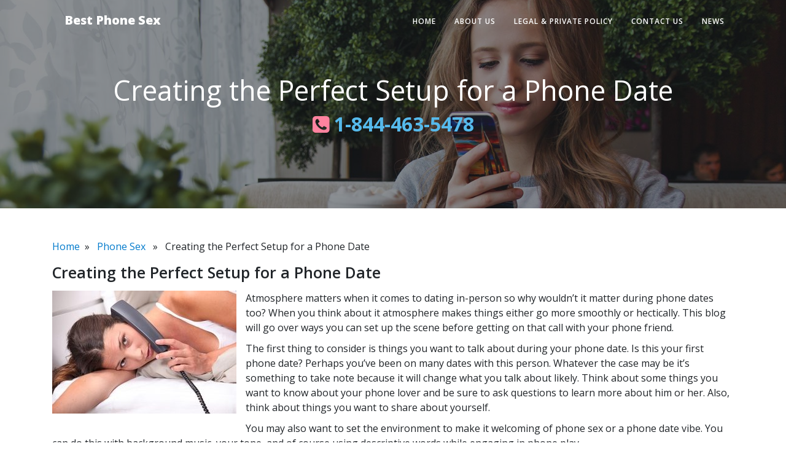

--- FILE ---
content_type: text/html; charset=UTF-8
request_url: https://www.best-phone-sex.com/2018/08/27/creating-the-perfect-setup-for-a-phone-date/
body_size: 5229
content:
<!DOCTYPE html>
<html lang="en">
<head>
<meta name="MobileOptimized" content="width" />
<meta name="HandheldFriendly" content="true" />
<meta name="generator" content="Drupal 9 (https://www.drupal.org)" />

<meta charset="utf-8">
<meta name="viewport" content="width=device-width, initial-scale=1, shrink-to-fit=no">
<script>
(function(html){html.className = html.className.replace(/\bno-js\b/,'js')})(document.documentElement);
</script>
<meta name='robots' content='index, follow, max-image-preview:large, max-snippet:-1, max-video-preview:-1' />

	<!-- This site is optimized with the Yoast SEO plugin v26.7 - https://yoast.com/wordpress/plugins/seo/ -->
	<title>Creating the Perfect Setup for a Phone Date</title>
	<link rel="canonical" href="https://www.best-phone-sex.com/2018/08/27/creating-the-perfect-setup-for-a-phone-date/" />
	<meta property="og:locale" content="en_US" />
	<meta property="og:type" content="article" />
	<meta property="og:title" content="Creating the Perfect Setup for a Phone Date" />
	<meta property="og:description" content="Atmosphere matters when it comes to dating in-person so why wouldn&#8217;t it matter during phone dates too? When you think about it atmosphere makes things either go more smoothly or hectically. This blog will go over ways you can set up the scene before getting on that call with your phone friend. The first thing &hellip; Continue reading &quot;Creating the Perfect Setup for a Phone Date&quot;" />
	<meta property="og:url" content="https://www.best-phone-sex.com/2018/08/27/creating-the-perfect-setup-for-a-phone-date/" />
	<meta property="og:site_name" content="Best Phone Sex" />
	<meta property="article:published_time" content="2018-08-27T04:22:51+00:00" />
	<meta property="article:modified_time" content="2018-12-07T01:44:35+00:00" />
	<meta property="og:image" content="https://www.best-phone-sex.com/storage/2018/08/free-phone-dating-chat.jpg" />
	<meta property="og:image:width" content="300" />
	<meta property="og:image:height" content="200" />
	<meta property="og:image:type" content="image/jpeg" />
	<meta name="author" content="Admin" />
	<meta name="twitter:card" content="summary_large_image" />
	<meta name="twitter:label1" content="Written by" />
	<meta name="twitter:data1" content="Admin" />
	<meta name="twitter:label2" content="Est. reading time" />
	<meta name="twitter:data2" content="2 minutes" />
	<script type="application/ld+json" class="yoast-schema-graph">{"@context":"https://schema.org","@graph":[{"@type":"Article","@id":"https://www.best-phone-sex.com/2018/08/27/creating-the-perfect-setup-for-a-phone-date/#article","isPartOf":{"@id":"https://www.best-phone-sex.com/2018/08/27/creating-the-perfect-setup-for-a-phone-date/"},"author":{"name":"Admin","@id":"https://www.best-phone-sex.com/#/schema/person/ce420cd49771c5eba189169d269b26b6"},"headline":"Creating the Perfect Setup for a Phone Date","datePublished":"2018-08-27T04:22:51+00:00","dateModified":"2018-12-07T01:44:35+00:00","mainEntityOfPage":{"@id":"https://www.best-phone-sex.com/2018/08/27/creating-the-perfect-setup-for-a-phone-date/"},"wordCount":308,"image":{"@id":"https://www.best-phone-sex.com/2018/08/27/creating-the-perfect-setup-for-a-phone-date/#primaryimage"},"thumbnailUrl":"https://www.best-phone-sex.com/storage/2018/08/free-phone-dating-chat.jpg","keywords":["anonymous Sex Numbers","Phonesex Free Trial numbers","Phonesex Trial numbers"],"articleSection":["Phone Sex"],"inLanguage":"en-US"},{"@type":"WebPage","@id":"https://www.best-phone-sex.com/2018/08/27/creating-the-perfect-setup-for-a-phone-date/","url":"https://www.best-phone-sex.com/2018/08/27/creating-the-perfect-setup-for-a-phone-date/","name":"Creating the Perfect Setup for a Phone Date","isPartOf":{"@id":"https://www.best-phone-sex.com/#website"},"primaryImageOfPage":{"@id":"https://www.best-phone-sex.com/2018/08/27/creating-the-perfect-setup-for-a-phone-date/#primaryimage"},"image":{"@id":"https://www.best-phone-sex.com/2018/08/27/creating-the-perfect-setup-for-a-phone-date/#primaryimage"},"thumbnailUrl":"https://www.best-phone-sex.com/storage/2018/08/free-phone-dating-chat.jpg","datePublished":"2018-08-27T04:22:51+00:00","dateModified":"2018-12-07T01:44:35+00:00","author":{"@id":"https://www.best-phone-sex.com/#/schema/person/ce420cd49771c5eba189169d269b26b6"},"breadcrumb":{"@id":"https://www.best-phone-sex.com/2018/08/27/creating-the-perfect-setup-for-a-phone-date/#breadcrumb"},"inLanguage":"en-US","potentialAction":[{"@type":"ReadAction","target":["https://www.best-phone-sex.com/2018/08/27/creating-the-perfect-setup-for-a-phone-date/"]}]},{"@type":"ImageObject","inLanguage":"en-US","@id":"https://www.best-phone-sex.com/2018/08/27/creating-the-perfect-setup-for-a-phone-date/#primaryimage","url":"https://www.best-phone-sex.com/storage/2018/08/free-phone-dating-chat.jpg","contentUrl":"https://www.best-phone-sex.com/storage/2018/08/free-phone-dating-chat.jpg","width":300,"height":200,"caption":"Hot Phone Sex Calls"},{"@type":"BreadcrumbList","@id":"https://www.best-phone-sex.com/2018/08/27/creating-the-perfect-setup-for-a-phone-date/#breadcrumb","itemListElement":[{"@type":"ListItem","position":1,"name":"Home","item":"https://www.best-phone-sex.com/"},{"@type":"ListItem","position":2,"name":"Creating the Perfect Setup for a Phone Date"}]},{"@type":"WebSite","@id":"https://www.best-phone-sex.com/#website","url":"https://www.best-phone-sex.com/","name":"Best Phone Sex","description":"","potentialAction":[{"@type":"SearchAction","target":{"@type":"EntryPoint","urlTemplate":"https://www.best-phone-sex.com/?s={search_term_string}"},"query-input":{"@type":"PropertyValueSpecification","valueRequired":true,"valueName":"search_term_string"}}],"inLanguage":"en-US"},{"@type":"Person","@id":"https://www.best-phone-sex.com/#/schema/person/ce420cd49771c5eba189169d269b26b6","name":"Admin","url":"https://www.best-phone-sex.com/writer/admin/"}]}</script>
	<!-- / Yoast SEO plugin. -->


<link rel='dns-prefetch' href='//fonts.googleapis.com' />
<link rel='preconnect' href='//www.google-analytics.com' />
<link rel="alternate" type="application/rss+xml" title="Best Phone Sex &raquo; Feed" href="https://www.best-phone-sex.com/feed/" />
<script src="https://www.best-phone-sex.com/lib/js/jquery/jquery.min.js?rnd=1" id="jquery-core-js"></script>
<script src="https://www.best-phone-sex.com/lib/js/jquery/jquery-migrate.min.js?rnd=1" id="jquery-migrate-js"></script>
<script id="twentysixteen-script-js-extra">
var screenReaderText = {"expand":"expand child menu","collapse":"collapse child menu"};
</script>
<script src="https://www.best-phone-sex.com/core/views/fc664c683b/js/functions.js?rnd=1" id="twentysixteen-script-js" defer data-wp-strategy="defer"></script>
<link rel="apple-touch-icon" sizes="180x180" href="/wp-content/uploads/fbrfg/apple-touch-icon.png">
<link rel="icon" type="image/png" href="/wp-content/uploads/fbrfg/favicon-32x32.png" sizes="32x32">
<link rel="icon" type="image/png" href="/wp-content/uploads/fbrfg/favicon-16x16.png" sizes="16x16">
<link rel="manifest" href="/wp-content/uploads/fbrfg/manifest.json">
<link rel="mask-icon" href="/wp-content/uploads/fbrfg/safari-pinned-tab.svg" color="#5bbad5">
<link rel="shortcut icon" href="/wp-content/uploads/fbrfg/favicon.ico">
<meta name="msapplication-config" content="/wp-content/uploads/fbrfg/browserconfig.xml">
<meta name="theme-color" content="#ffffff"><link rel="stylesheet" href="https://maxcdn.bootstrapcdn.com/bootstrap/4.0.0/css/bootstrap.min.css">
<link href="https://stackpath.bootstrapcdn.com/font-awesome/4.7.0/css/font-awesome.min.css" rel="stylesheet">
<link href='https://fonts.googleapis.com/css?family=Lora:400,700,400italic,700italic' rel='stylesheet' type='text/css'>
<link href='https://fonts.googleapis.com/css?family=Open+Sans:300italic,400italic,600italic,700italic,800italic,400,300,600,700,800' rel='stylesheet' type='text/css'>
<link rel='stylesheet' id='apss-frontend-css-css'  href='https://www.best-phone-sex.com/core/modules/048acfab11/css/frontend.css' type='text/css' media='all' />
<link href="https://www.best-phone-sex.com/core/modules/332f61d61f/assets/clean-blog.min.css" rel="stylesheet">
<style>
body { background-color: rgb(255, 255, 255) !important;}
body:not(.custom-background-image)::before, body:not(.custom-background-image)::after {display:none !important}
html{margin-top:0px !important}* html body{margin-top:0px !important}@media screen and (max-width:782px){html{margin-top:0px !important}* html body{margin-top:0px !important}}
</style>
</head>
<body data-rsssl=1 class="wp-singular post-template-default single single-post postid-451 single-format-standard wp-embed-responsive wp-theme-twentysixteen no-sidebar">
<!-- Navigation -->
<nav class="navbar navbar-expand-lg navbar-light fixed-top" id="mainNav">
  <div class="container"> <a class="navbar-brand" href="https://www.best-phone-sex.com">Best Phone Sex</a>
    <button class="navbar-toggler navbar-toggler-right" type="button" data-toggle="collapse" data-target="#navbarResponsive" aria-controls="navbarResponsive" aria-expanded="false" aria-label="Toggle navigation"> <i class="fa fa-bars"></i> </button>
    <div class="menu-main-menu-container"><ul id="navbarResponsive" class="collapse navbar-collapse"><li id="menu-item-25" class="menu-item menu-item-type-post_type menu-item-object-page menu-item-home menu-item-25"><a href="https://www.best-phone-sex.com/">Home</a></li>
<li id="menu-item-23" class="menu-item menu-item-type-post_type menu-item-object-page menu-item-23"><a href="https://www.best-phone-sex.com/best-free-trial-adult-chatline/">About Us</a></li>
<li id="menu-item-22" class="menu-item menu-item-type-post_type menu-item-object-page menu-item-22"><a href="https://www.best-phone-sex.com/legal-private-policy/">Legal &#038; Private Policy</a></li>
<li id="menu-item-24" class="menu-item menu-item-type-post_type menu-item-object-page menu-item-24"><a href="https://www.best-phone-sex.com/best-free-mobile-sex-chat-site/">Contact Us</a></li>
<li id="menu-item-128" class="menu-item menu-item-type-post_type menu-item-object-page menu-item-128"><a href="https://www.best-phone-sex.com/news/">News</a></li>
</ul></div>  </div>
</nav>
<!-- Page Header -->
<header class="masthead" style="background-image: url('https://www.best-phone-sex.com/storage/2017/11/Inner-2.jpg')">
  <div class="overlay"></div>
  <div class="container">
    <div class="row">
      <div class="col-lg-12 col-md-12">
        <div class="site-heading">
          <h1>Creating the Perfect Setup for a Phone Date</h1>
          <span class="subheading"><a style="color:#56BAEC;font-weight: bold;font-size: 32px;" href="tel:1-844-463-5478"> <i style="color:#FF839F;" class="fa fa-phone-square" aria-hidden="true"></i> 1-844-463-5478 </a></span> </div>
      </div>
    </div>
  </div>
</header>
<!-- Main Content -->
<article>
  <div class="container">
    <div class="breadcrumb-news"> <a href="https://www.best-phone-sex.com" rel="nofollow">Home</a>&nbsp;&nbsp;»&nbsp;&nbsp;
      <a href="https://www.best-phone-sex.com/category/news/" rel="category tag">Phone Sex</a>      &nbsp;&nbsp;»&nbsp;&nbsp;
      Creating the Perfect Setup for a Phone Date    </div>
        <h2 class="single-post-title">Creating the Perfect Setup for a Phone Date</h2>
    <div class="single-featured">
      <img width="300" height="200" src="https://www.best-phone-sex.com/storage/2018/08/free-phone-dating-chat-300x200.jpg" class="attachment-medium size-medium wp-post-image" alt="Hot Phone Sex Calls" decoding="async" fetchpriority="high" />    </div>
    <div class="post-content"> <p>Atmosphere matters when it comes to dating in-person so why wouldn&#8217;t it matter during phone dates too? When you think about it atmosphere makes things either go more smoothly or hectically. This blog will go over ways you can set up the scene before getting on that call with your phone friend.</p>
<p>The first thing to consider is things you want to talk about during your phone date. Is this your first phone date? Perhaps you&#8217;ve been on many dates with this person. Whatever the case may be it&#8217;s something to take note because it will change what you talk about likely. Think about some things you want to know about your phone lover and be sure to ask questions to learn more about him or her. Also, think about things you want to share about yourself.</p>
<p>You may also want to set the environment to make it welcoming of phone sex or a phone date vibe. You can do this with background music, your tone, and of course using descriptive words while engaging in phone play.</p>
<p>A basic rule of thumb is the more effort and work you put in beforehand for your phone date, the better it will likely be. So take a little bit of time to consider what you want from this phone date and of course how to make your phone partner happy.</p>
<p>The phone dating platform is open 24 hours a day and every day of the week. If you have a phone lover who lives in a different country or has a different time zone, it doesn’t matter because you can find a time that works for the both of you. So why not add music to your phone dating environment? It may be the spice you need to heat up the call.</p>
<div class='apss-social-share apss-theme-3 clearfix ' >
					<div class='apss-facebook apss-single-icon'>
						<a rel='nofollow'  title="Share on Facebook" target='_blank' href='https://www.facebook.com/sharer/sharer.php?u=https://www.best-phone-sex.com/2018/08/27/creating-the-perfect-setup-for-a-phone-date/'>
							<div class='apss-icon-block clearfix'>
								<i class='fab fa-facebook-f'></i>
								<span class='apss-social-text'>Share on Facebook</span>
								<span class='apss-share'>Share</span>
							</div>
													</a>
					</div>
								<div class='apss-twitter apss-single-icon'>
					<a rel='nofollow'  href="https://twitter.com/intent/tweet?text=Creating%20the%20Perfect%20Setup%20for%20a%20Phone%20Date&#038;url=https://www.best-phone-sex.com/2018/08/27/creating-the-perfect-setup-for-a-phone-date/&#038;"  title="Share on Twitter" target='_blank'>
						<div class='apss-icon-block clearfix'>
							<i class='fab fa-twitter'></i>
							<span class='apss-social-text'>Share on Twitter</span><span class='apss-share'>Tweet</span>
						</div>
											</a>
				</div>
				</div> </div>
        <hr>
    <div class="breadcrumb post-meta"> <span class="meta">By <strong>
      Admin      </strong> on <strong>
      August 27th, 2018      </strong> in
      <a href="https://www.best-phone-sex.com/category/news/" rel="category tag">Phone Sex</a>      |
      Tags: <a href="https://www.best-phone-sex.com/tag/anonymous-sex-numbers/" rel="tag">anonymous Sex Numbers</a>, <a href="https://www.best-phone-sex.com/tag/phonesex-free-trial-numbers/" rel="tag">Phonesex Free Trial numbers</a>, <a href="https://www.best-phone-sex.com/tag/phonesex-trial-numbers/" rel="tag">Phonesex Trial numbers</a>      </span>
      <div> </div>
      </span> </div>    
    <!-- related post section start-->    
    <div class="single-related-post">
      <h3>
        Best Phone Sex        News</h3>
      <div class="related-post row">
                        <div class="related-data col-sm-3 col-md-3 col-xl-3 col-lg-3">
          <div class="image"> <a href="https://www.best-phone-sex.com/2019/04/27/ways-for-even-better-phone-sex/">
                        </a> </div>
          <h4 class="post_title"><a href="https://www.best-phone-sex.com/2019/04/27/ways-for-even-better-phone-sex/">Ways for Even Better Phone Sex</a></h4>
        </div>
                <div class="related-data col-sm-3 col-md-3 col-xl-3 col-lg-3">
          <div class="image"> <a href="https://www.best-phone-sex.com/2019/04/07/sissy-training-and-erotic-e-stim/">
                        </a> </div>
          <h4 class="post_title"><a href="https://www.best-phone-sex.com/2019/04/07/sissy-training-and-erotic-e-stim/">Sissy Training and Erotic E-stim</a></h4>
        </div>
                <div class="related-data col-sm-3 col-md-3 col-xl-3 col-lg-3">
          <div class="image"> <a href="https://www.best-phone-sex.com/2017/10/26/partyline/">
            <img width="200" height="300" src="https://www.best-phone-sex.com/storage/2017/10/How-to-Have-a-First-Date-from-a-Partyline-200x300.jpg" class="attachment-medium size-medium wp-post-image" alt="How to Have a First Date from a Partyline" decoding="async" loading="lazy" />            </a> </div>
          <h4 class="post_title"><a href="https://www.best-phone-sex.com/2017/10/26/partyline/">How to Have a First Date from a Partyline</a></h4>
        </div>
                <div class="related-data col-sm-3 col-md-3 col-xl-3 col-lg-3">
          <div class="image"> <a href="https://www.best-phone-sex.com/2018/02/15/partyline-13/">
            <img width="300" height="300" src="https://www.best-phone-sex.com/storage/2018/02/Revive-Your-Non-Existent-Sex-Life-With-Phone-Play.jpg" class="attachment-medium size-medium wp-post-image" alt="Revive Your Non-Existent Sex Life With Phone Play" decoding="async" loading="lazy" srcset="https://www.best-phone-sex.com/storage/2018/02/Revive-Your-Non-Existent-Sex-Life-With-Phone-Play.jpg 300w, https://www.best-phone-sex.com/storage/2018/02/Revive-Your-Non-Existent-Sex-Life-With-Phone-Play-150x150.jpg 150w" sizes="auto, (max-width: 300px) 85vw, 300px" />            </a> </div>
          <h4 class="post_title"><a href="https://www.best-phone-sex.com/2018/02/15/partyline-13/">Revive Your Non-Existent Sex Life With Phone Play</a></h4>
        </div>
                <div style="clear:both"></div>
      </div>
    </div>
  </div>
</article>
<!-- Footer -->
<footer class="pt-5 pb-5 bg-dark mt-5">
  <div class="container">
    <div class="row">
      <div class="col-lg-9 h-100 text-center text-lg-left my-auto text-white">
        <h4 class="text-white">Partyline <a href="tel:1-844-463-5478" id="number_link" class="text-white"> 1-844-463-5478 </a></h4>
        <p class="text-muted small mb-4 mb-lg-0">Hey! It's for a limited time only so try it now! Long distance charges may apply. </p>
      </div>
      <div class="col-lg-3 h-100 text-center text-lg-right my-auto">
        <h2><span class="small mb-4 mb-lg-0 p-3 text-white rounded" style="background: #F14A75;">18+</span></h2>
      </div>
    </div>
  </div>
  <hr style="background-color:#fff;">
  <div class="container">
    <div class="row">
      <div class="col-lg-12 text-left text-lg-left my-auto text-white">
        <p class="small mt-0 mb-lg-0" style="font-size: 12px; color: #928b8b;">Copyright 2026 <a href="https://www.best-phone-sex.com/" rel="home">
          Best Phone Sex          </a>, All rights reserved. <br>
          Unauthorized duplication in part or whole strictly prohibited by international copyright laws. Use of this site is governed by our legal terms.</p>
      </div>
    </div>
  </div>
</footer>
<script src="https://maxcdn.bootstrapcdn.com/bootstrap/4.0.0/js/bootstrap.min.js"></script> 
<script src="https://www.best-phone-sex.com/core/modules/332f61d61f/assets/clean-blog.min.js"></script> 
<script type='text/javascript' src='https://www.best-phone-sex.com/core/modules/048acfab11/js/frontend.js'></script>
</body>
</html>